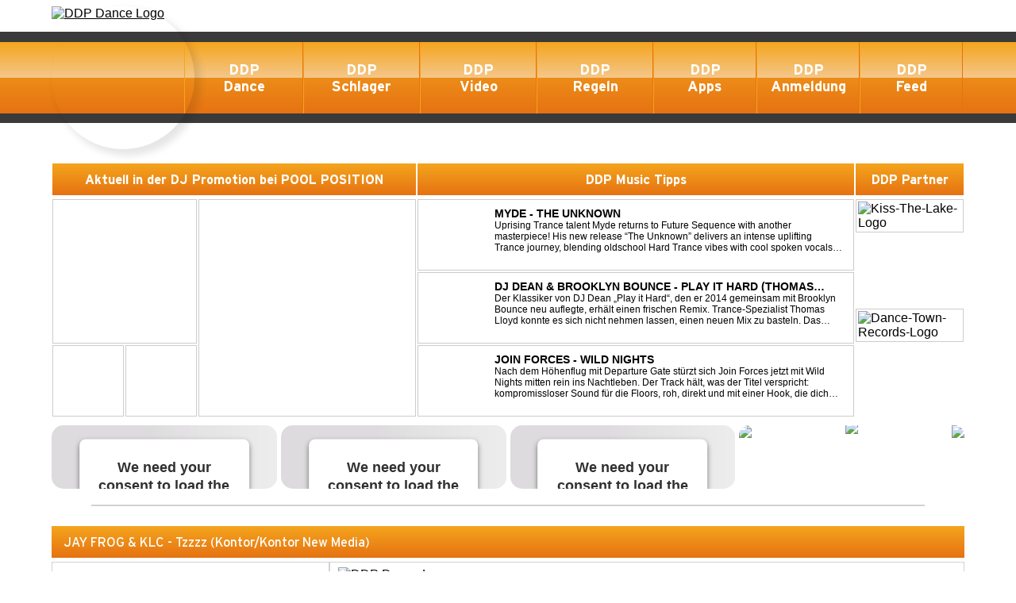

--- FILE ---
content_type: text/html; charset=UTF-8
request_url: https://dj-playlist.de/titel/13909
body_size: 6176
content:



<!DOCTYPE html>
<html lang="de">
<head>
    <script async src="https://www.googletagmanager.com/gtag/js?id=G-K8BLFDSM2P"></script>
<script>
    window.dataLayer = window.dataLayer || [];
    function gtag(){dataLayer.push(arguments);}
    gtag('js', new Date());

    gtag('config', 'G-K8BLFDSM2P');
</script>


<meta charset="UTF-8">


<base href="https://dj-playlist.de">

<link rel="stylesheet" type="text/css" href="https://dj-playlist.de/fonts/fonts.css">
<link rel="stylesheet" type="text/css" href="https://dj-playlist.de/css/main.css">
<link rel="stylesheet" type="text/css" href="https://dj-playlist.de/css/nav.css">
<link rel="stylesheet" type="text/css" href="https://dj-playlist.de/css/showcase.css">
<link rel="stylesheet" type="text/css" href="https://dj-playlist.de/css/page.css">
<link rel="stylesheet" type="text/css" href="https://dj-playlist.de/css/overview.css">
<link rel="stylesheet" type="text/css" href="https://dj-playlist.de/css/news.css">
<link rel="stylesheet" type="text/css" href="https://dj-playlist.de/css/charts.css">
<link rel="stylesheet" type="text/css" href="https://dj-playlist.de/css/detail.css">
<link rel="stylesheet" type="text/css" href="https://dj-playlist.de/css/text.css">
<link rel="stylesheet" type="text/css" href="https://dj-playlist.de/css/archiv.css">
<link rel="stylesheet" type="text/css" href="https://dj-playlist.de/css/embedplayer.css">
<link rel="stylesheet" type="text/css" href="https://dj-playlist.de/css/anmeldung.css">
<link rel="stylesheet" type="text/css" href="https://dj-playlist.de/css/scrolled.css">
<link rel="stylesheet" type="text/css" href="https://dj-playlist.de/js/libs/mmenu/mmenu.css">
<link rel="stylesheet" type="text/css" href="https://dj-playlist.de/css/mobile.css">


<script src="js/libs/jquery/jquery-3.6.0.min.js"></script>
<script src="js/embedplayer.js"></script>
<script src="js/main.js"></script>
<script src="js/anmeldung.js"></script>



<link rel="preconnect" href="//app.usercentrics.eu">
<link rel="preconnect" href="//api.usercentrics.eu">
<link rel="preconnect" href="//privacy-proxy.usercentrics.eu">
<link rel="preload" href="//app.usercentrics.eu/browser-ui/latest/loader.js" as="script">
<link rel="preload" href="//privacy-proxy.usercentrics.eu/latest/uc-block.bundle.js" as="script">
<script id="usercentrics-cmp" async data-eu-mode="true" data-settings-id="soCtjUuDBDiN1H" src="https://app.eu.usercentrics.eu/browser-ui/latest/loader.js"></script>
<script type="application/javascript" src="https://sdp.eu.usercentrics.eu/latest/uc-block.bundle.js"></script>


<meta name="viewport" content="width=device-width, initial-scale=1.0, maximum-scale=1.0, user-scalable=no">




<link rel="apple-touch-icon" sizes="180x180" href="favicon/apple-touch-icon.png">
<link rel="icon" type="image/png" sizes="32x32" href="favicon/favicon-32x32.png">
<link rel="icon" type="image/png" sizes="16x16" href="favicon/favicon-16x16.png">
<link rel="manifest" href="favicon/site.webmanifest">
<link rel="mask-icon" href="favicon/safari-pinned-tab.svg" color="#5bbad5">
<link rel="shortcut icon" href="favicon/favicon.ico">
<meta name="msapplication-TileColor" content="#939393">
<meta name="msapplication-config" content="favicon/browserconfig.xml">
<meta name="theme-color" content="#ffffff">



<script async src="https://pagead2.googlesyndication.com/pagead/js/adsbygoogle.js?client=ca-pub-9793528679343980"
        crossorigin="anonymous"></script>




<title>DDP - JAY FROG & KLC - Tzzzz (Kontor/Kontor New Media)</title><meta property="og:url" content="https://dj-playlist.de/titel/13909"><meta property="og:title" content="DEUTSCHE-DJ-PLAYLIST / JAY FROG & KLC - Tzzzz (Kontor/Kontor New Media)"><meta property="og:description" content="Dazu gibt&#039;s frische Beats auf die Ohren und fertig ist der perfekte Peaktimer für alle Feierwütigen von JAY FROG und KLC, der sich &#039;&#039;TZZZZ&#039;&#039; nennt!

Im Package bekommt ihr weitere Remixes von Jerome, Hoxtones und Ddei&amp;Estate!"><meta property="og:image" content="https://poolposition.mp3-promotion.de/.tools/bild.php?src=gkObjektTitel/13909/89e0a2c8f8a25c20067a2bc8f9514eaf.jpg&width=340&height=340"></head>
<body data-theme="dance">
    

<div id="page">


    <div class="page" data-page="titel">


        <div class="ad-space">
            <div class="wrapper">
                <div class="ad-container">
                    
    <script async src="https://pagead2.googlesyndication.com/pagead/js/adsbygoogle.js?client=ca-pub-9793528679343980"
            crossorigin="anonymous"></script>
    <!-- Links und rechts -->
    <ins class="adsbygoogle"
         style="display:block"
         data-ad-client="ca-pub-9793528679343980"
         data-ad-slot="4728209731"
         data-ad-format="auto"
         data-full-width-responsive="true"></ins>
    <script>
        (adsbygoogle = window.adsbygoogle || []).push({});
    </script>

                    </div>
                <div class="ad-container">
                    
    <script async src="https://pagead2.googlesyndication.com/pagead/js/adsbygoogle.js?client=ca-pub-9793528679343980"
            crossorigin="anonymous"></script>
    <!-- Links und rechts -->
    <ins class="adsbygoogle"
         style="display:block"
         data-ad-client="ca-pub-9793528679343980"
         data-ad-slot="4728209731"
         data-ad-format="auto"
         data-full-width-responsive="true"></ins>
    <script>
        (adsbygoogle = window.adsbygoogle || []).push({});
    </script>

                    </div>
            </div>
        </div>

        <div class="header">
            
        <div class="main-nav-container">
            <div class="main-nav">
                <div class="wrapper h-100">
                    <div class="logo">
                        <a href="/" class="img-link">
                            <img src="img/logos/DDP-Dance.png" alt="DDP Dance Logo" width="100%">
                        </a>
                    </div>
                    <div class="ul-box">
                        <div>
                            <ul class="main-ul">
                                                                                                        <li>
                                        <a href="/top-100/dance">
                                            <div class="item big ">
                                                <div>
                                                    DDP<br>Dance                                                </div>
                                            </div>
                                        </a>

                                                                                
                                            <div class="sub">
                                                <ul>
                                                                                                                                                                    <li>
                                                            <a href="/top-100/dance">
                                                                <div class="sub-item">
                                                                    <div class="bg"></div>
                                                                    <div class="lbl">Top 100</div>
                                                                </div>
                                                            </a>
                                                        </li>
                                                                                                                                                                    <li>
                                                            <a href="/hot-50/dance">
                                                                <div class="sub-item">
                                                                    <div class="bg"></div>
                                                                    <div class="lbl">Hot 50</div>
                                                                </div>
                                                            </a>
                                                        </li>
                                                                                                                                                                    <li>
                                                            <a href="/neueinsteiger/dance">
                                                                <div class="sub-item">
                                                                    <div class="bg"></div>
                                                                    <div class="lbl">Neueinsteiger</div>
                                                                </div>
                                                            </a>
                                                        </li>
                                                                                                                                                                    <li>
                                                            <a href="/highscores/dance">
                                                                <div class="sub-item">
                                                                    <div class="bg"></div>
                                                                    <div class="lbl">Highscores</div>
                                                                </div>
                                                            </a>
                                                        </li>
                                                                                                                                                                    <li>
                                                            <a href="/jahrescharts/dance">
                                                                <div class="sub-item">
                                                                    <div class="bg"></div>
                                                                    <div class="lbl">Jahrescharts</div>
                                                                </div>
                                                            </a>
                                                        </li>
                                                                                                                                                                    <li>
                                                            <a href="/archiv/dance/top-100">
                                                                <div class="sub-item">
                                                                    <div class="bg"></div>
                                                                    <div class="lbl">Top 100 Archiv</div>
                                                                </div>
                                                            </a>
                                                        </li>
                                                                                                                                                                    <li>
                                                            <a href="/archiv/dance/hot-50">
                                                                <div class="sub-item">
                                                                    <div class="bg"></div>
                                                                    <div class="lbl">Hot 50 Archiv</div>
                                                                </div>
                                                            </a>
                                                        </li>
                                                                                                    </ul>
                                            </div>

                                        
                                    </li>
                                                                                                        <li>
                                        <a href="/top-100/schlager">
                                            <div class="item  ">
                                                <div>
                                                    DDP<br>Schlager                                                </div>
                                            </div>
                                        </a>

                                                                                
                                            <div class="sub">
                                                <ul>
                                                                                                                                                                    <li>
                                                            <a href="/top-100/schlager">
                                                                <div class="sub-item">
                                                                    <div class="bg"></div>
                                                                    <div class="lbl">Top 100</div>
                                                                </div>
                                                            </a>
                                                        </li>
                                                                                                                                                                    <li>
                                                            <a href="/hot-50/schlager">
                                                                <div class="sub-item">
                                                                    <div class="bg"></div>
                                                                    <div class="lbl">Hot 50</div>
                                                                </div>
                                                            </a>
                                                        </li>
                                                                                                                                                                    <li>
                                                            <a href="/neueinsteiger/schlager">
                                                                <div class="sub-item">
                                                                    <div class="bg"></div>
                                                                    <div class="lbl">Neueinsteiger</div>
                                                                </div>
                                                            </a>
                                                        </li>
                                                                                                                                                                    <li>
                                                            <a href="/highscores/schlager">
                                                                <div class="sub-item">
                                                                    <div class="bg"></div>
                                                                    <div class="lbl">Highscores</div>
                                                                </div>
                                                            </a>
                                                        </li>
                                                                                                                                                                    <li>
                                                            <a href="/jahrescharts/schlager">
                                                                <div class="sub-item">
                                                                    <div class="bg"></div>
                                                                    <div class="lbl">Jahrescharts</div>
                                                                </div>
                                                            </a>
                                                        </li>
                                                                                                                                                                    <li>
                                                            <a href="/archiv/schlager/top-100">
                                                                <div class="sub-item">
                                                                    <div class="bg"></div>
                                                                    <div class="lbl">Top 100 Archiv</div>
                                                                </div>
                                                            </a>
                                                        </li>
                                                                                                                                                                    <li>
                                                            <a href="/archiv/schlager/hot-50">
                                                                <div class="sub-item">
                                                                    <div class="bg"></div>
                                                                    <div class="lbl">Hot 50 Archiv</div>
                                                                </div>
                                                            </a>
                                                        </li>
                                                                                                    </ul>
                                            </div>

                                        
                                    </li>
                                                                                                        <li>
                                        <a href="/top-30/video">
                                            <div class="item  ">
                                                <div>
                                                    DDP<br>Video                                                </div>
                                            </div>
                                        </a>

                                                                                
                                            <div class="sub">
                                                <ul>
                                                                                                                                                                    <li>
                                                            <a href="/top-30/video">
                                                                <div class="sub-item">
                                                                    <div class="bg"></div>
                                                                    <div class="lbl">Top 30</div>
                                                                </div>
                                                            </a>
                                                        </li>
                                                                                                    </ul>
                                            </div>

                                        
                                    </li>
                                                                                                                                            <li>
                                        <a href="/ddp-regeln">
                                            <div class="item  ">
                                                <div>
                                                    DDP<br>Regeln                                                </div>
                                            </div>
                                        </a>

                                        
                                    </li>
                                                                                                        <li>
                                        <a href="/ddp-apps">
                                            <div class="item small ">
                                                <div>
                                                    DDP<br>Apps                                                </div>
                                            </div>
                                        </a>

                                        
                                    </li>
                                                                                                        <li>
                                        <a href="/ddp-anmeldung">
                                            <div class="item small ">
                                                <div>
                                                    DDP<br>Anmeldung                                                </div>
                                            </div>
                                        </a>

                                        
                                    </li>
                                                                                                        <li>
                                        <a href="/ddp-feed">
                                            <div class="item small ">
                                                <div>
                                                    DDP<br>Feed                                                </div>
                                            </div>
                                        </a>

                                                                                
                                            <div class="sub">
                                                <ul>
                                                                                                                                                                    <li>
                                                            <a href="/ddp-feed">
                                                                <div class="sub-item">
                                                                    <div class="bg"></div>
                                                                    <div class="lbl">News</div>
                                                                </div>
                                                            </a>
                                                        </li>
                                                                                                    </ul>
                                            </div>

                                        
                                    </li>
                                                                                                </ul>
                        </div>
                    </div>
                </div>
            </div>
        </div>



                </div>

        <div class="mobile-header Fixed">
            
        <div class="mobile-nav-container">
            <a href="/" class="img-link">
                <img src="img/logos/DDP-Dance.png" alt="DDP Dance Logo" height="70px">
            </a>
            <a href="#menu">
                <img src="img/icons/base/burger.svg" width="30" height="30">
            </a>
        </div>


                </div>

        <div class="content">

            <div class="wrapper">
                <div class="overview"><div class="line mobile"></div>
        <div class="column" data-column="promotion">
            <div class="padding">
                <div class="title">
                    Aktuell in der DJ Promotion bei POOL POSITION
                </div>
            </div>
            <div class="grid">
                                    <div class="tile-1">
                        <a href="/titel/52316">
                            <div class="box"><div class="cover"><img src="https://poolposition.mp3-promotion.de//.tools/bild.php?src=gkObjektTitel/52316/cebe595abb91ff40ae3b092f8896df75.jpg&amp;width=270&amp;height=270" alt="" width="100%"></div></div>
                        </a>
                    </div>
                                    <div class="tile-2">
                        <a href="/titel/52024">
                            <div class="box"><div class="cover"><img src="https://poolposition.mp3-promotion.de//.tools/bild.php?src=gkObjektTitel/52024/069ef3a63037f2443e666531f9d25b10.jpg&amp;width=270&amp;height=270" alt="" width="100%"></div></div>
                        </a>
                    </div>
                                    <div class="tile-3">
                        <a href="/titel/52078">
                            <div class="box"><div class="cover"><img src="https://poolposition.mp3-promotion.de//.tools/bild.php?src=gkObjektTitel/52078/cab471437f4a996fab7a59334fd4ab33.jpg&amp;width=270&amp;height=270" alt="" width="100%"></div></div>
                        </a>
                    </div>
                                    <div class="tile-4">
                        <a href="/titel/52262">
                            <div class="box"><div class="cover"><img src="https://poolposition.mp3-promotion.de//.tools/bild.php?src=gkObjektTitel/52262/97743c00b3b320baac94ba8c8d72b1d7.jpg&amp;width=270&amp;height=270" alt="" width="100%"></div></div>
                        </a>
                    </div>
                            </div>
        </div>

        
        <div class="column" data-column="news">
            <div class="padding">
                <div class="title">
                    DDP Music Tipps
                </div>
            </div>
            <div class="grid">

                
                    <a href="/titel/52173">
                        <div class="tile-1">
                            <div class="box">
                                <div class="cover">
                                    <div class="article">
                                        <div class="image">
                                            <img src="https://poolposition.mp3-promotion.de//.tools/bild.php?src=gkObjektTitel/52173/af8de21e3ecfc9c65b86e70f5596a149.jpg&amp;width=120&amp;height=120"  width="84px" height="84px" alt="">
                                        </div>
                                        <div class="text">
                                            <div class="title">
                                                MYDE - The Unknown                                            </div>
                                            <div class="description">
                                                
Uprising Trance talent Myde returns to Future Sequence with another masterpiece!
His new release “The Unknown” delivers an intense uplifting Trance journey, blending oldschool Hard Trance vibes with cool spoken vocals and a stunning emotional drive.
It’s beautiful yet powerful, a track that w...                                            </div>
                                        </div>
                                    </div>
                                </div>
                            </div>
                        </div>
                    </a>

                
                    <a href="/titel/52102">
                        <div class="tile-2">
                            <div class="box">
                                <div class="cover">
                                    <div class="article">
                                        <div class="image">
                                            <img src="https://poolposition.mp3-promotion.de//.tools/bild.php?src=gkObjektTitel/52102/bf4c3f836f962094b79a18369c87a0f7.jpg&amp;width=120&amp;height=120"  width="84px" height="84px" alt="">
                                        </div>
                                        <div class="text">
                                            <div class="title">
                                                DJ DEAN & BROOKLYN BOUNCE - Play It Hard (Thomas Lloyd Remix)                                            </div>
                                            <div class="description">
                                                
Der Klassiker von DJ Dean „Play it Hard“, den er 2014 gemeinsam mit Brooklyn Bounce neu auflegte, erhält einen frischen Remix. Trance-Spezialist Thomas Lloyd konnte es sich nicht nehmen lassen, einen neuen Mix zu basteln. Das Ergebnis ist großartig und verleiht dem Song erneut eine neue Note, b...                                            </div>
                                        </div>
                                    </div>
                                </div>
                            </div>
                        </div>
                    </a>

                
                    <a href="/titel/52096">
                        <div class="tile-3">
                            <div class="box">
                                <div class="cover">
                                    <div class="article">
                                        <div class="image">
                                            <img src="https://poolposition.mp3-promotion.de//.tools/bild.php?src=gkObjektTitel/52096/6a6ff2a468e2bac71b13c26fbede9eec.jpg&amp;width=120&amp;height=120"  width="84px" height="84px" alt="">
                                        </div>
                                        <div class="text">
                                            <div class="title">
                                                JOIN FORCES - Wild Nights                                            </div>
                                            <div class="description">
                                                
Nach dem Höhenflug mit Departure Gate stürzt sich Join Forces jetzt mit Wild Nights mitten rein ins Nachtleben. Der Track hält, was der Titel verspricht: kompromissloser Sound für die Floors, roh, direkt und mit einer Hook, die dich durch den Großstadtdschungel und bis ans Ende der Nacht trägt....                                            </div>
                                        </div>
                                    </div>
                                </div>
                            </div>
                        </div>
                    </a>

                
            </div>
        </div>

        
        <div class="column" data-column="partner">
            <div class="padding">
                <div class="title">
                    DDP Partner
                </div>
            </div>
            <div class="grid">

                
                    <a href="https://kissthelake.com" target="_blank">                        <div class="tile-1" title="Kiss The Lake">
                            <div class="box"><div class="cover" ><img src="img/partners/kissthelake.jpg" alt="Kiss-The-Lake-Logo" width="100%"></div></div>
                        </div>
                    </a>
                    
                
                    <a href="https://www.dancetownrecords.de/" target="_blank">                        <div class="tile-2" title="Dance Town Records">
                            <div class="box"><div class="cover" ><img src="img/partners/dancetown.png" alt="Dance-Town-Records-Logo" width="100%"></div></div>
                        </div>
                    </a>
                    
                
            </div>
        </div>

        </div>
        <div class="overview-player">
            <div class="grid">


                <div class="">
                    <div class="skeleton-box"></div>
                    <iframe src="https://open.spotify.com/embed/playlist/7JG97SlbTUURqQKVLCjDWU" width="100%" height="80" frameborder="0" allowtransparency="true" allow="encrypted-media"></iframe>
                </div>
                <div>
                    <div class="skeleton-box"></div>
                    <iframe src="https://open.spotify.com/embed/playlist/5GOqdvzyfAqeJaoIhRc4nH" width="100%" height="80" frameborder="0" allowtransparency="true" allow="encrypted-media"></iframe>
                </div>
                <div class="">
                    <div class="skeleton-box"></div>
                    <iframe src="https://open.spotify.com/embed/playlist/7IkmawMiBcrqwxqQgWlMdb" width="100%" height="80" frameborder="0" allowtransparency="true" allow="encrypted-media"></iframe>
                </div>
                <div>
                    <a class="w-100" href="https://radio.poolposition.com" target="ppradio" onclick="window.open('about:blank', 'ppradio', 'width=690,height=315,top=100,left=100,status=no,toolbar=no');">
                        <span class="radio">
                            <img src="img/icons/radio/logo.png" height="80px">
                            <img src="img/icons/radio/play.png" height="90px" style="margin-top: -5px;">
                            <img src="img/icons/radio/frau.png" height="80px">
                        </span>
                    </a>
                </div>
            </div>

            <div class="line"></div>
        </div>


                    </div>

            <div class="wrapper">
                

        <div class="detail">
            <div class="header">
                <div class="title">
                    <!--Details, Videos, MP3: DJANE HOUSEKAT MEETS HONNYT - Wonderful World (suprime:records)-->
                    JAY FROG & KLC - Tzzzz (Kontor/Kontor New Media)                </div>
            </div>
            <div class="elements">
                <div class="top">
                    <div class="left">
                        <div class="cover">

                            <img src="https://poolposition.mp3-promotion.de/.tools/bild.php?src=gkObjektTitel/13909/89e0a2c8f8a25c20067a2bc8f9514eaf.jpg&amp;width=340&amp;height=340" width="100%" height="100%" alt="">

                        </div>

                        
                            
                            <div style="padding-top: 30px;">
                                <iframe style="display: block;" src="https://open.spotify.com/embed/track/3XPMTcMGzLbENUKj3WIUV8" width="100%" height="80" frameBorder="0" allowfullscreen="" allow="autoplay; clipboard-write; encrypted-media; fullscreen; picture-in-picture" loading="lazy"></iframe>
                            </div>
                        
                        <div style="margin-top: 30px;">
                            <div class="links" data-title="13909"><div class="left"><a href="https://www.facebook.com/share.php?u=https%3A%2F%2Fdj-playlist.de%2Ftitel%2F13909" target="_blank" data-app="facebook"><div class="icon"><img src="img/icons/apps/facebook.svg" alt="" width="30px"></div></a></div><div class="right"><a href="https://open.spotify.com/track/3XPMTcMGzLbENUKj3WIUV8" target="_blank" data-app="spotify"><div class="icon"><img src="img/icons/apps/spotify.svg" alt="" width="30px"></div></a><a href="https://itunes.apple.com/de/album/tzzzz-club-mix/id922847824?i=922850894&uo=4&at=1l3vbmE" target="_blank" data-app="apple_music"><div class="icon"><img src="img/icons/apps/apple_music.svg" alt="" width="30px"></div></a><a href="https://http://www.amazon.de/gp/product/B00NZ9S1RC?ie=UTF8&camp=1638&creativeASIN=B00NZ9S1RC&linkCode=xm2&tag=deutsdjplayl-21" target="_blank" data-app="amazon_music"><div class="icon"><img src="img/icons/apps/amazon_music.svg" alt="" width="30px"></div></a></div></div>                        </div>

                    </div>
                    <div class="right">

                        

        <div class="grid no-schlager">

            
                
                <div class="tile-1" data-theme="dance">

                    
                        <div class="frame">

                            <img src="img/logos/DDP-Dance.png" height="70" alt="DDP Dance Logo"" style="margin: 6px 0 10px 10px;">

                            
                            <div class="ranking">
                                <b>Aktuelle Platzierungen vom 28.11.2025</b><br>
                                <span class="short">Top 100</span> nicht platziert<br>
                                <span class="short">Hot 50</span> nicht platziert<br>
                                <br>
                                <b>Chartinfos</b><br>
                                <span class="long">Eingestiegen</span>	 Platz 22 am 13.10.2014<br>
                                <span class="long">Höchste Platzierung</span> 5<br>
                                <span class="long">Wochen platziert</span> 15                            </div>
                        </div>

                    
                </div>

                
            
                
                <div class="tile-2" data-theme="schlager">

                    
                </div>

                
            
            


            

        </div>







        
                        <div class="text">
                            Diese Vocals kennt wahrscheinlich jeder und genau deswegen laden sie direkt auf den Dancefloor ein!<br />
<br />
Dazu gibt's frische Beats auf die Ohren und fertig ist der perfekte Peaktimer für alle Feierwütigen von JAY FROG und KLC, der sich ''TZZZZ'' nennt!<br />
<br />
Im Package bekommt ihr weitere Remixes von Jerome, Hoxtones und Ddei&Estate!                        </div>

                    </div>
                </div>


                
            </div>
        </div>


                    </div>

        </div>

        <div class="footer">
            
            <div class="wrapper">

                <div class="split">

                    <div class="column">

                        <div class="top">
                            <img src="img/logos/DDP-Neutral.png" width="125px" alt="">
                        </div>

                        <div class="bottom">
                            <div class="left">
                                DDP - Deutsche DJ Playlist<br>
                                Kontakt:<br>Pool Position GmbH<br>
                                Carl-Schurz-Strasse 8<br>
                                27711 Osterholz-Scharmbeck<br>
                                Deutschland<br>
                                Fon 04791 / 80761 - 21<br>
                                Fax 04791 / 80761 - 24
                            </div>
                            <div class="right">
                                <a href="/impressum">Impressum</a><a href="/datenschutz">Datenschutz</a>                            </div>
                        </div>

                    </div>

                    <div class="column">

                        <div class="top">
                            <img src="img/logos/DDP-Dance.png" width="125px" alt="">
                        </div>

                        <div class="bottom">
                            <div class="right">
                                <a href="/top-100/dance">Top 100</a><a href="/hot-50/dance">Hot 50</a><a href="/neueinsteiger/dance">Top Neueinsteiger</a><a href="/highscores/dance">Highscores</a><a href="/jahrescharts/dance">Jahrescharts</a>                            </div>
                        </div>

                    </div>

                    <div class="column">

                        <div class="top">
                            <img src="img/logos/DDP-Schlager.png" width="125px" alt="">
                        </div>

                        <div class="bottom">
                            <div class="right">
                                <a href="/top-100/schlager">Top 100</a><a href="/hot-50/schlager">Hot 50</a><a href="/neueinsteiger/schlager">Top Neueinsteiger</a><a href="/highscores/schlager">Highscores</a><a href="/jahrescharts/schlager">Jahrescharts</a>                            </div>
                        </div>

                    </div>

                    <div class="column">

                        <div class="top">
                            <img src="img/logos/poolposition.png" width="125px" alt="">
                        </div>

                        <div class="bottom">
                            <a href="/ddp-anmeldung?option=dj">
                                <div class="button">
                                    DJ-Promo buchen
                                </div>
                            </a>
                        </div>

                    </div>

                </div>

            </div>


        
        </div>


        <div class="footer-players">
            
            <div class="embed-player type-youtube hidden">

                <div class="box">
                    <div class="loading">Player wird geladen...</div>
                    <div class="player"></div>
                </div>

                <div class="close-frame">
                    <div class="close-button" onclick="youtube_close_player()"></div>
                </div>

            </div>

        
            <div class="embed-player type-spotify hidden">

                <div class="box">
                    <div class="loading">Player wird geladen...</div>
                    <div class="player"></div>
                </div>

                <div class="close-frame">
                    <div class="close-button" onclick="spotify_close_player()"></div>
                </div>

            </div>

                </div>

    </div>

</div>



<nav id="menu">
    
        <ul>

                                                        <li >
                        <a href="/top-100/dance">
                            DDP Dance                        </a>

                        
                                <ul>
                                                                                                                    <li >
                                            <a href="/top-100/dance">
                                                Top 100                                            </a>
                                        </li>
                                                                                                                    <li >
                                            <a href="/hot-50/dance">
                                                Hot 50                                            </a>
                                        </li>
                                                                                                                    <li >
                                            <a href="/neueinsteiger/dance">
                                                Neueinsteiger                                            </a>
                                        </li>
                                                                                                                    <li >
                                            <a href="/highscores/dance">
                                                Highscores                                            </a>
                                        </li>
                                                                                                                    <li >
                                            <a href="/jahrescharts/dance">
                                                Jahrescharts                                            </a>
                                        </li>
                                                                                                                    <li >
                                            <a href="/archiv/dance/top-100">
                                                Top 100 Archiv                                            </a>
                                        </li>
                                                                                                                    <li >
                                            <a href="/archiv/dance/hot-50">
                                                Hot 50 Archiv                                            </a>
                                        </li>
                                                                    </ul>

                        
                    </li>
                                                        <li >
                        <a href="/top-100/schlager">
                            DDP Schlager                        </a>

                        
                                <ul>
                                                                                                                    <li >
                                            <a href="/top-100/schlager">
                                                Top 100                                            </a>
                                        </li>
                                                                                                                    <li >
                                            <a href="/hot-50/schlager">
                                                Hot 50                                            </a>
                                        </li>
                                                                                                                    <li >
                                            <a href="/neueinsteiger/schlager">
                                                Neueinsteiger                                            </a>
                                        </li>
                                                                                                                    <li >
                                            <a href="/highscores/schlager">
                                                Highscores                                            </a>
                                        </li>
                                                                                                                    <li >
                                            <a href="/jahrescharts/schlager">
                                                Jahrescharts                                            </a>
                                        </li>
                                                                                                                    <li >
                                            <a href="/archiv/schlager/top-100">
                                                Top 100 Archiv                                            </a>
                                        </li>
                                                                                                                    <li >
                                            <a href="/archiv/schlager/hot-50">
                                                Hot 50 Archiv                                            </a>
                                        </li>
                                                                    </ul>

                        
                    </li>
                                                        <li >
                        <a href="/top-30/video">
                            DDP Video                        </a>

                        
                                <ul>
                                                                                                                    <li >
                                            <a href="/top-30/video">
                                                Top 30                                            </a>
                                        </li>
                                                                    </ul>

                        
                    </li>
                                                                            <li >
                        <a href="/ddp-regeln">
                            DDP Regeln                        </a>

                        
                    </li>
                                                        <li >
                        <a href="/ddp-apps">
                            DDP Apps                        </a>

                        
                    </li>
                                                        <li >
                        <a href="/ddp-anmeldung">
                            DDP Anmeldung                        </a>

                        
                    </li>
                                                        <li >
                        <a href="/ddp-feed">
                            DDP Feed                        </a>

                        
                                <ul>
                                                                                                                    <li >
                                            <a href="/ddp-feed">
                                                News                                            </a>
                                        </li>
                                                                    </ul>

                        
                    </li>
                                    
        </ul>

        </nav>






<script src="js/libs/mmenu/mmenu.js"></script>
<script src="js/libs/mmenu/mmenu_setup.js"></script>


</body>
</html>


--- FILE ---
content_type: text/html; charset=utf-8
request_url: https://www.google.com/recaptcha/api2/aframe
body_size: 257
content:
<!DOCTYPE HTML><html><head><meta http-equiv="content-type" content="text/html; charset=UTF-8"></head><body><script nonce="Jd5aZAMOOzA7P764edo_KQ">/** Anti-fraud and anti-abuse applications only. See google.com/recaptcha */ try{var clients={'sodar':'https://pagead2.googlesyndication.com/pagead/sodar?'};window.addEventListener("message",function(a){try{if(a.source===window.parent){var b=JSON.parse(a.data);var c=clients[b['id']];if(c){var d=document.createElement('img');d.src=c+b['params']+'&rc='+(localStorage.getItem("rc::a")?sessionStorage.getItem("rc::b"):"");window.document.body.appendChild(d);sessionStorage.setItem("rc::e",parseInt(sessionStorage.getItem("rc::e")||0)+1);localStorage.setItem("rc::h",'1764440226073');}}}catch(b){}});window.parent.postMessage("_grecaptcha_ready", "*");}catch(b){}</script></body></html>

--- FILE ---
content_type: text/css
request_url: https://dj-playlist.de/fonts/fonts.css
body_size: 188
content:
@font-face {
    font-family: 'Interstate';
    src: url('Interstate-Bold.woff2') format('woff2'),
        url('Interstate-Bold.woff') format('woff');
    font-weight: bold;
    font-style: normal;
    font-display: swap;
}

@font-face {
    font-family: 'Interstate';
    src: url('Interstate-Light.woff2') format('woff2'),
        url('Interstate-Light.woff') format('woff');
    font-weight: 300;
    font-style: normal;
    font-display: swap;
}

@font-face {
    font-family: 'Interstate';
    src: url('Interstate-Regular.woff2') format('woff2'),
        url('Interstate-Regular.woff') format('woff');
    font-weight: normal;
    font-style: normal;
    font-display: swap;
}



--- FILE ---
content_type: text/css
request_url: https://dj-playlist.de/css/main.css
body_size: 487
content:
:root {
    --font-1: 'Interstate';
    --font-2: 'Arial', sans-serif;

    --thin-border: #d2d2d2;
}

[data-theme="default"] {

    /* BEREICH: DEFAULT */

    --theme-color: #d6ae1f;
    --theme-text-color: #4d4d4d;
    --theme-gradient-1: #fbec2e;
    --theme-gradient-2: #f3e786;
    --theme-gradient-3: #e9ce27;
    --theme-gradient-4: #d6ae1f;
}

[data-theme="dance"] {

    /* BEREICH: DANCE */

    --theme-color: #f4a51d;
    --theme-text-color: #fff;
    --theme-gradient-1: #f4a51d;
    --theme-gradient-2: #f5c78b;
    --theme-gradient-3: #ed8c18;
    --theme-gradient-4: #e67212;
}

[data-theme="schlager"] {

    /* BEREICH: SCHLAGER */

    --theme-color: #9ad0fd;
    --theme-text-color: #fff;
    --theme-gradient-1: #9ad0fd;
    --theme-gradient-2: #84baf0;
    --theme-gradient-3: #58a2eb;
    --theme-gradient-4: #1d6fd8;
}

[data-theme="video"] {

    /* BEREICH: VIDEO */

    --theme-color: #e2299d;
    --theme-text-color: #fff;
    --theme-gradient-1: #e2299d;
    --theme-gradient-2: #ce5cb6;
    --theme-gradient-3: #be239e;
    --theme-gradient-4: #971f9d;
}


html, body {height: 100%;}

body {margin: 0; font-family: var(--font-2);  }
a {color: inherit;}
a.img-link {display: inherit;}
div {box-sizing: border-box;}

img {display: block;}


.h-100 {height: 100%;}
.w-100 {width: 100%;}


--- FILE ---
content_type: text/css
request_url: https://dj-playlist.de/css/nav.css
body_size: 1000
content:
.main-nav {
    --border-width: 1px;
}



.page > .header,
.mobile-header,
.mm-menu
{

    --gradient-1: linear-gradient(180deg, var(--theme-gradient-1) 0%, var(--theme-gradient-2) 50%, var(--theme-gradient-3) 50%, var(--theme-gradient-4) 100%);
    --gradient-2: linear-gradient(180deg, var(--theme-gradient-4) 0%, var(--theme-gradient-2) 50%, var(--theme-gradient-3) 50%, var(--theme-gradient-1) 100%);
}





.main-nav-container {height: 115px; background: #3a3a3a; display: flex; align-items: center; width: 100%; margin: 40px 0 58px 0; pointer-events: all;}
.mobile-nav-container {display: none;height: 70px; justify-content: space-between; align-items: center; padding: 0 15px; background: var(--gradient-1); width: 100%;pointer-events: all; z-index: 1000;}


.main-nav { height: 90px; background: var(--gradient-1); width: 100%;}

.main-nav .main-ul {margin: 0; padding: 0; list-style: none;  display: flex; height: 100%; justify-content: flex-end; align-items: center;}
.main-nav .main-ul > li {height: 100%; position: relative;}
.main-nav .main-ul > li:hover .sub {display: block;}

.main-nav .main-ul .sub {width: 300px;  position: absolute; top: 90px ;left: 0; color: var(--theme-text-color); font-family: var(--font-1);display: none; box-shadow: 0 0 9px 2px rgba(0,0,0,0.1);}
.main-nav .main-ul .sub a {text-decoration: none;}
.main-nav .main-ul .sub .sub-item {width: 100%; height: 40px;  position: relative;}
.main-nav .main-ul .sub .sub-item .bg {    background: linear-gradient(180deg, var(--theme-gradient-1) 0%, var(--theme-gradient-4) 100%);width: 100%;height: 100%;position: absolute;top: 0;left: 0;}
.main-nav .main-ul .sub .sub-item .lbl {    width: 100%;height: 100%;position: absolute;top: 0;left: 0; z-index: 1;display: flex; align-items: center; padding: 0 20px;}
.main-nav .main-ul .sub .sub-item:hover .bg {filter: brightness(0.9);}
.main-nav .main-ul .sub > ul {margin: 0; padding: 0; list-style: none;}


.main-nav .item { width: 170px; height: 100%; position: relative; background: linear-gradient(90deg, var(--theme-gradient-1) 50%, var(--theme-gradient-4) 50%); font-family: var(--font-1); font-weight: bold; color: var(--theme-text-color); font-size: 18px; user-select: none; cursor: pointer;}
.main-nav .item.small { width: 130px; }
.main-nav .item > div { width: calc(100% - (var(--border-width) * 2)); height: 100%; position: absolute; top:0; left: var(--border-width); background: var(--gradient-1); display: flex; justify-content: center; align-items: center; text-align: center; }
.main-nav .item.active > div { background: var(--gradient-2); }
.main-nav li:hover .item > div { background: var(--gradient-2); }


.main-nav .logo {width: 180px; height: 180px; min-width: 180px; min-height: 180px; position: absolute;top: -45px; left:0; display: flex; justify-content: center; align-items: center;}
.main-nav .logo img {box-shadow: 6px 6px 10px 2px rgba(0,0,0,0.1); border-radius: 100%; position: relative; top:0px;}


.main-nav .ul-box {display: flex; justify-content: flex-start; padding-left: 167px; height: 100%;}
.main-nav .ul-box > div {  background: linear-gradient(90deg, var(--theme-gradient-4) 50%, var(--theme-gradient-1) 50%);width: 942px;display: flex;justify-content: center;}


/* AB HIER CODE FÜR "LINKS KEIN RAND" */
.main-nav .ul-box > div { width: fit-content;display: flex;justify-content: flex-start;}
.main-nav .item { width: 147px; }
.main-nav .item.big { width: 150px; }
.main-nav .item.small { width: 130px; }
.main-nav .item:first-child { }
.main-nav .logo {z-index: 1;}


--- FILE ---
content_type: text/css
request_url: https://dj-playlist.de/css/showcase.css
body_size: 121
content:
.sc-frame {padding: 20px; display: flex; flex-direction: column; gap: 10px; font-family: monospace;}
.sc-line {display: flex;}



--- FILE ---
content_type: text/css
request_url: https://dj-playlist.de/css/page.css
body_size: 747
content:
.page { display: flex; flex-direction: column; min-height: 100%; padding-top: 200px;}
/*.page > .header { position: sticky;top: -40px;z-index: 1000; height: 213px; width: 100%;}*/
.page > .header { position: fixed;top: 0px;z-index: 1000; height: 213px; width: 100%; pointer-events: none;}
.mobile-header { position: fixed;top: 0px;z-index: 1000; height: 70px;width: 100%; pointer-events: none;}
.page > .content { flex-grow: 1; display: flex; flex-direction: column; }
.page > .footer { }

.page .wrapper {width: 1150px; margin: 0 auto; position: relative;}

.split-3 {display: grid; grid-template-columns: repeat(3, 1fr); gap: 5px; margin: 50px 0;}
.split-2 {display: grid; grid-template-columns: repeat(2, 1fr); gap: 5px; margin: 50px 0;}

#page {background: #fff;}



.page > .footer {
    --column-gap: 50px;
}

.page > .footer { height: 460px; background: linear-gradient(180deg, #717171, #3a3a3a); color: #fff; display: flex; align-items: center; font-size: 14px;}
.page > .footer .split { display: flex; gap: var(--column-gap); }
.page > .footer .split .column { display: flex; flex-direction: column;line-height: 1.4; }
.page > .footer .split .column:not(:last-child) {  border-right: 1px solid rgba(255,255,255,0.2); padding-right: var(--column-gap); }
.page > .footer .split .column .top { margin-bottom: 30px; }
.page > .footer .split .column .bottom { display: flex; gap: 50px; }
.page > .footer .split .column .right { display: flex; flex-direction: column; gap: 7px; }
.page > .footer a {text-decoration: none;}
.page > .footer a:hover {text-decoration: underline;}
.page > .footer .button {width: 225px; height: 75px; background: #0a3373; color: #fff; font-family: var(--font-1); font-size: 18px; display: flex; justify-content: center; align-items: center; user-select: none; cursor: pointer;}
.page > .footer .button:hover {background: #1756b4;}


.page > .ad-space { position: sticky;top: 90px;left: 0;}
.page > .ad-space .ad-container {width: 300px;position: absolute;top: 6px;}
.page > .ad-space .ad-container:nth-child(1) {left: -320px;}
.page > .ad-space .ad-container:nth-child(2) {right: -320px;}


#menu:not( .mm-menu ) {
    display: none;
}

--- FILE ---
content_type: text/css
request_url: https://dj-playlist.de/css/overview.css
body_size: 1537
content:
.overview {
    --tile-size: 92px;
}


.overview { margin-top: 5px; display: flex; width: 100%; gap: 3px;}
.overview > .column[data-column="player"] {flex-grow: 1;}
.overview > .column[data-column="news"] {flex-grow: 1;}

.overview .box {width: 100%; height: 100%; padding: 1px;}
.overview .cover {border: 1px solid #ccc; width: 100%; height: 100%; padding: 2px; display: flex;}

.overview .padding {padding: 1px;}
.overview .column .padding >.title {width: 100%; height: 40px; display: flex;  justify-content: center; align-items: center; font-family: var(--font-1); font-weight: bold; background: linear-gradient(180deg, var(--theme-gradient-1) 0%, var(--theme-gradient-4) 100%); color: var(--theme-text-color); margin-bottom: 3px; text-align: center;}

.overview-player .radio-old {display: flex;  user-select: none; cursor: pointer; height: 80px;}
.overview-player .radio-old .left {background: #000; width: 80px; display: flex; justify-content: center; align-items: center;}
.overview-player .radio-old .right {flex-grow: 1; display: flex; align-items: center; justify-content: space-between; padding: 10px 12px 10px 27px; background: linear-gradient(180deg, #fccb26 0%, #feface 30%, #c9971d 70%, #feface 100%); color: #333638;}
.overview-player .radio-old .right > div:nth-child(1) {display: flex; align-items: center; gap: 20px;}
.overview-player .radio-old .emblem {color: gold; width: 55px; height: 55px; border: 1px solid gold; border-radius: 100%;}
.overview-player .radio-old .text {font-size: 20px;text-align: center;}
.overview-player .radio-old .text > div:nth-child(1) {font-weight: bold;}

.overview-player .radio {display: flex; border-radius: 13px; justify-content: space-between; user-select: none; cursor: pointer; height: 80px; background: url('../img/icons/radio/background.jpg') center/cover no-repeat; overflow: hidden;}



.overview .article {display: flex;}
.overview .article .image {}
.overview .article .text {flex-grow: 1; padding: 7px 10px; display: flex; gap: 7px; flex-direction: column;}
.overview .article .title { font-weight: bold; text-transform: uppercase; font-size: 14px;

    text-overflow:ellipsis;
    overflow:hidden;
    display: -webkit-box !important;
    -webkit-line-clamp: 1;
    -webkit-box-orient: vertical;
    white-space: normal;
}
.overview .article .description {font-size: 12px;

    text-overflow:ellipsis;
    overflow:hidden;
    display: -webkit-box !important;
    -webkit-line-clamp: 3;
    -webkit-box-orient: vertical;
    white-space: normal;
}

.overview-player {margin: 10px 0 25px 0; }
.overview-player .grid {display: grid; gap:5px; grid-template-columns: repeat(4, 1fr);}
.overview-player .grid > div {position: relative; height: 80px; overflow: hidden; }
.overview-player .line {width: calc(100% - 100px); height: 2px; background: var(--thin-border); margin: 20px auto;    position: relative;z-index: 200;}
.overview-player .line.mobile {display: none;}
.overview .line {width: calc(100% - 100px); height: 2px; background: var(--thin-border); margin: 20px auto;    position: relative;z-index: 200;}
.overview .line.mobile {display: none;}


.overview .column a {text-decoration: none;}
.overview-player a {text-decoration: none;}

/*.promotion*/
.overview .column[data-column="promotion"] .grid {
    display: grid;
    grid-template-columns: repeat(5, 1fr);
    grid-template-rows: repeat(3, 1fr);
    grid-auto-flow: row;
    grid-template-areas:
    "tile-1 tile-1 tile-4 tile-4 tile-4"
    "tile-1 tile-1 tile-4 tile-4 tile-4"
    "tile-2 tile-3 tile-4 tile-4 tile-4";
    width: calc(var(--tile-size) * 5);
    height: calc(var(--tile-size) * 3);
}

/*.partner*/
.overview .column[data-column="partner"] .grid {  display: grid;
    grid-template-columns: repeat(1, 1fr);
    grid-template-rows: repeat(2, 1fr);
    grid-auto-flow: row;
    grid-template-areas:
    "tile-1"
    "tile-2";
    grid-area: right;
    width: calc(var(--tile-size) * 1.5);
    height: calc(var(--tile-size) * 3);
}

/*.player*/
.overview .column[data-column="player"] .grid {  display: grid;
    grid-template-columns: 1fr;
    grid-template-rows: repeat(2, auto) 1fr;
    grid-auto-flow: row;
    grid-template-areas:
    "tile-1"
    "tile-2"
    "tile-3";
    flex-grow: 1;
    height: calc(var(--tile-size) * 3);
}

/*.news*/
.overview .column[data-column="news"] .grid {  display: grid;
    grid-template-columns: 1fr;
    grid-template-rows: repeat(3, 1fr);
    grid-auto-flow: row;
    grid-template-areas:
    "tile-1"
    "tile-2"
    "tile-3";
    flex-grow: 1;
    height: calc(var(--tile-size) * 3);
}


.overview-info {margin: 10px 0;}
.overview-info img {display: block;}
.overview-info img[data-screen="mobile"] {display: none;}
.overview-info .text {border: 3px solid var(--theme-gradient-3);border-top: 0;padding: 10px 50px;text-align: center;font-size: 12px;line-height: 1.3;}
.overview-info .text .title {font-weight: bold; font-size: 13px; margin-bottom: 5px;}



/* debug */

.tile-1 { grid-area: tile-1; }
.tile-2 { grid-area: tile-2; }
.tile-3 { grid-area: tile-3; }
.tile-4 { grid-area: tile-4; }
.tile-5 { grid-area: tile-5; }
.tile-6 { grid-area: tile-6; }
.tile-7 { grid-area: tile-7; }



.skeleton-box {
    display: inline-block;
    position: absolute;
    top: 0; left: 0;
    overflow: hidden;
    background-color: #DDDBDD;
    width: 100%; height: 100%;
    z-index: -10;
    border-radius: 15px;
}
.skeleton-box::before {
    position: absolute;
    top: 0;
    right: 0;
    bottom: 0;
    left: 0;
    transform: translateX(-100%);
    background-image: linear-gradient(90deg, rgba(255, 255, 255, 0) 0, rgba(255, 255, 255, 0.2) 20%, rgba(255, 255, 255, 0.5) 60%, rgba(255, 255, 255, 0));
    -webkit-animation: shimmer 2s infinite;
    animation: shimmer 2s infinite;
    content: "";
}
@-webkit-keyframes shimmer {
    100% {
        transform: translateX(100%);
    }
}
@keyframes shimmer {
    100% {
        transform: translateX(100%);
    }
}








--- FILE ---
content_type: text/css
request_url: https://dj-playlist.de/css/news.css
body_size: 259
content:
.news-article {
    width: 100%;
    margin: 0 auto;
    padding-bottom: 50px;
    line-height: 1.5
}

.news-article .image {
    margin: 30px 0;
}

.news-article .list {
    display: flex;
    flex-direction: column;
    gap: 15px;
}

.news-article .list .item {
    display: flex;
    flex-direction: column;
    border: 1px solid #ccc;
    padding: 25px 35px;
    gap: 15px;
    color: inherit;
    text-decoration: none;
}

.news-article .text a {
    color: #00f;
}


.news-article .list strong {
    font-size: 24px
}

--- FILE ---
content_type: text/css
request_url: https://dj-playlist.de/css/charts.css
body_size: 2169
content:
.charts {
    --border-width: 1px;
}

.charts{ min-height: 300px; padding-bottom: 20px; border: 1px solid var(--thin-border); }

.charts .header { text-align: center; }
.charts .header .title { height: 40px; display: flex; align-items: center; justify-content: center; font-family: var(--font-1); background: linear-gradient(180deg, var(--theme-gradient-1) 0%, var(--theme-gradient-4) 100%); color: var(--theme-text-color); font-weight: bold; text-transform: uppercase; margin-bottom: 5px;     position: relative;left: calc(var(--border-width) * -1);top: calc(var(--border-width) * -1);width: calc(100% + (var(--border-width) * 2)); }
.charts .header .description { /*font-family: sans-serif;*/ color: #8b8b8b; font-size: 10px; margin-bottom: 20px; }

.charts .header .download {background: #fff;position: relative;height: 40px;margin-top: -6px;margin-bottom: 6px;border-bottom: 1px solid #ccc;display: flex;justify-content: center;align-items: center;}
.charts .header .download a:before {content: '';background: url('/img/icons/base/download.svg') center/contain no-repeat;display: block;float: left;margin-right: 6px;height: 20px;width: 20px;}


.charts.small .list { display: flex; flex-direction: column; gap: 20px; }

.charts.small .entry { display: flex; }

.charts.small .entry .rank { width: 45px; display: flex; justify-content: center; align-items: center; color: #868686; font-size: 25px; min-width: 45px; }
.charts.small .entry .cover { border: 2px solid var(--theme-color); padding: 1px; width: 96px; height: 96px;min-width: 96px; min-height: 96px;max-width: 96px; max-height: 96px;}
.charts.small .entry .info { flex-grow: 1; padding: 0 20px; display: flex;  font-size: 11px; flex-direction: column; justify-content: space-between;}
.charts.small .entry .info .artist {font-weight: 700;
    text-overflow: ellipsis;
    overflow: hidden;
    display: -webkit-box !important;
    -webkit-line-clamp: 2;
    -webkit-box-orient: vertical;
    white-space: normal;
}
.charts.small .entry .info .title {
    text-overflow: ellipsis;
    overflow: hidden;
    display: -webkit-box !important;
    -webkit-line-clamp: 1;
    -webkit-box-orient: vertical;
    white-space: normal;}
.charts.small .entry .info .label {}
.charts.small .entry .info .text {display: flex; flex-direction: column; gap: 4px;}
.charts.small .entry .info .links {border-bottom: 1px solid var(--thin-border);display: flex; gap: 10px; padding-bottom: 5px; height: 35px;}
.charts.small .entry .info .links > div {display: flex; gap: 10px; align-items: center;}
.charts.small .entry .info .links > div:not(:last-child) {border-right: 1px solid var(--thin-border); padding-right: 10px;}
.charts.small .entry .info .icon {width: 20px; height: 20px; display: flex; align-items: center; cursor: pointer;}




.charts.big .list { display: flex; flex-direction: column; /*gap: 20px;*/ }

.charts.big {/* margin-top: -40px;*/ }
.charts.big {
    --gap-list: 20px;
    --gap-entry: 20px;
}

.charts.big .entry { display: flex; }
.charts.big .header {position: sticky;top: 70px; z-index: 100;}
.charts.big .header .title {text-transform: initial;}

.charts.big .entry .rank { width: 45px; display: flex; justify-content: center; align-items: center; color: #000; font-size: 25px; min-width: 45px; }
.charts.big .entry .cover { border: 2px solid var(--theme-color); padding: 1px; width: 96px; height: 96px; display: flex; align-items: center;}
.charts.big .entry .cover img { width: 100%; height: 100%;}
.charts.big .entry .info { flex-grow: 1;padding-top: var(--gap-list);display: flex;flex-direction: row;border-bottom: 1px solid var(--thin-border);justify-content: space-between;margin: 0 var(--gap-entry); font-size: 14px;}
.charts.big .entry .info .artist {font-weight: 700; }
.charts.big .entry .info .title {}
.charts.big .entry .info .label {font-size: 11px; color: #888;}
.charts.big .entry .info .text {display: flex; flex-direction: column; gap: 4px; padding-right: 30px;}
.charts.big .entry .info .links {display: flex; gap: 10px; padding-bottom: 5px; height: 35px; min-width: 181px;}
.charts.big .entry .info .links > div {display: flex; gap: 10px; align-items: center;}
.charts.big .entry .info .links > div:not(:last-child) {border-right: 1px solid var(--thin-border); padding-right: 10px;}
.charts.big .entry .info .icon {width: 20px; height: 20px; display: flex; align-items: center; cursor: pointer;}

.charts.big .entry > .left {display: flex; border-right: 1px solid var(--thin-border);padding-right: var(--gap-entry); padding-top:var(--gap-list);}

.charts.big .entry .trend {display: flex; border-bottom: 1px solid var(--thin-border); margin-left: var(--gap-entry);font-size: 20px; }
.charts.big .entry .trend .t-tw {font-size: 16px;}
.charts.big .entry .trend > div {width: 50px; display: flex; justify-content: center; align-items: center;}
.charts.big .entry .trend > div:nth-child(2) {color: #000; }
.charts.big .entry .trend > div:nth-child(3) {color: #868686; }
.charts.big .entry .trend > div:nth-child(4) {color: #bbbbbb; }

.charts.big .entry .score {display: flex; font-size: 14px; }
.charts.big .entry .score > div {width: 70px; display: flex; justify-content: center; align-items: center; border-left: 1px solid var(--thin-border); padding-top: var(--gap-list);}
.charts.big .entry .score > div.s-date {width: 110px;}
.charts.big .entry .score > div > div {border-bottom: 1px solid var(--thin-border); display: flex; align-items: center; justify-content: center; height: 100%; width: calc(100% - var(--gap-entry));}

.charts.big .legend .entry .rank {font-size: initial; color: initial;}
.charts.big .legend .entry .cover {opacity: 0; height: initial;}
.charts.big .legend .entry .trend,
.charts.big .legend .entry .info,
.charts.big .legend .entry .score > div,
.charts.big .legend .entry > .left {border-color: transparent; padding-top: 0; font-size: 16px; color: #000;}
.charts.big .legend .entry .trend > div { color: #000;}

.charts.big .legend {border-bottom: 1px solid var(--thin-border);padding-bottom: 12px;margin-bottom: 8px;margin-top: -6px;position: sticky;top: 149px;padding-top: 12px;background: #fff; z-index: 100;}





.charts .white {width: calc(100% + var(--border-width) * 4); height: 40px; background-color: #fff; position: relative; top: calc(var(--border-width) * -1);left: calc(var(--border-width) * -1);}

.year-selection {position: relative; z-index: 500; width: 100%; border: 1px solid #ccc; display: flex; justify-content: center; padding: 10px 50px; gap: 7px 20px; flex-wrap: wrap;}
.year-selection a {text-decoration: none;}
.year-selection a:hover {text-decoration: underline;}
.year-selection a.active {font-weight: bold;}

.year-selection.colored-items a {background: linear-gradient(180deg, var(--theme-gradient-1) 0%, var(--theme-gradient-4) 100%); padding: 5px 10px; color: #fff;}
.year-selection.colored-items a.active {background: linear-gradient(180deg, var(--theme-gradient-4) 0%, var(--theme-gradient-1) 100%);}
.year-selection.colored-items a:hover {background: linear-gradient(180deg, var(--theme-gradient-4) 0%, var(--theme-gradient-1) 100%);}

.year-selection.limited {padding: 10px 20px;}
.year-selection.limited .limiter {position: relative;z-index: 500;width: 100%;display: flex;justify-content: center;max-width: 625px;gap: 7px 20px;flex-wrap: wrap;}

.archive-selections {display: flex; flex-direction: column; gap: 10px; margin-bottom: 30px;}



.calendar-selection {display: grid; grid-template-columns: repeat(6, 1fr); border: 1px solid #ccc; gap: 10px; padding: 10px;}
.calendar-selection .month { display: flex; flex-direction: column;}
.calendar-selection .month .title { width: 100%; height: 30px; position: relative; background: linear-gradient(180deg, var(--theme-gradient-1) 0%, var(--theme-gradient-4) 100%); color: #fff; display: flex; justify-content: center; align-items: center; user-select: none;}
.calendar-selection .month .list { padding: 10px 15px; border: 1px solid #ccc; border-top: 0; flex-grow: 1; display: flex;}
.calendar-selection .month .list ul {margin: 0; padding: 0 0 0 1rem; font-size: 13px; line-height: 1.5;}
.calendar-selection .month .list ul a {text-decoration: none;}
.calendar-selection .month .list ul a:hover {text-decoration: underline;}
.calendar-selection .month .list ul a.active {font-weight: bold; text-decoration: underline;}
.calendar-selection .month .list ul a.dl {width: 14px; height: 14px; background: url('/img/icons/base/download.svg') center/contain no-repeat; float:right; margin: 2px 0 0 4px; opacity: 0.4;}
.calendar-selection .month .list ul a.dl:hover {opacity: 1; text-decoration: none;}
/*.calendar-selection .month .list ul li {display: flex;}
.calendar-selection .month .list ul li:before {content: "• ";}*/


.chart-exception {border: 1px solid red; padding: 20px 0; text-align: center; margin: 30px 0;}


/* MOBILE */

.charts.mobile {display: none;}
.charts.big.mobile .list {gap: 20px;}

.charts.big.mobile .list { display: flex; flex-direction: column; gap: 20px; }

.charts.big.mobile .entry { display: block;  }
.charts.big.mobile .entry:not(:last-child) { border-bottom: 1px solid #ccc; }
.charts.big.mobile .entry:first-child { padding-top: 15px;}

.charts.big.mobile .entry .rank { width: 45px; display: flex; justify-content: center; align-items: center; font-size: 18px; min-width: 45px; }
.charts.big.mobile .entry .cover { border: 2px solid var(--theme-color); padding: 1px; width: 96px;}
.charts.big.mobile .entry .info { flex-grow: 1; padding: 0 20px; display: flex;  font-size: 11px; flex-direction: column; justify-content: space-between;    margin: 0; border:0;}
.charts.big.mobile .entry .info .artist {font-weight: 700; }
.charts.big.mobile .entry .info .title {}
.charts.big.mobile .entry .info .label {}
.charts.big.mobile .entry .info .text {display: flex; flex-direction: column; gap: 4px; padding-right: 0;}
.charts.big.mobile .entry .info .links {display: flex; gap: 10px; padding: 5px 0; height: 35px; min-width: initial;}
.charts.big.mobile .entry .info .links > div {display: flex; gap: 10px; align-items: center;}
.charts.big.mobile .entry .info .links > div:not(:last-child) {border-right: 1px solid var(--thin-border); padding-right: 10px;}
.charts.big.mobile .entry .info .icon {width: 20px; height: 20px; display: flex; align-items: center; cursor: pointer;}
.charts.big.mobile .entry .flex {display: flex; width: 100%;}

.charts.big.mobile .entry .stats {width: 100%; display: flex; padding: 20px 10px; gap: 10px; flex-wrap: wrap;}
.charts.big.mobile .entry .stats .item {flex-grow: 1; text-align: center; border: 1px solid #efefef; border-top: 0; border-bottom: 0; padding: 4px 10px; min-width: 50px; font-size: 12px;}
.charts.big.mobile .entry .stats .item .name {color: #ccc; margin-bottom: 5px; font-size: 11px;}
.charts.big.mobile .entry .stats .item .value {font-size: 16px;}
.charts.big.mobile .entry .stats .item .value img {margin: 0 auto;}


.charts.big.mobile .legend .entry > .left {height: 20px;}

--- FILE ---
content_type: text/css
request_url: https://dj-playlist.de/css/detail.css
body_size: 902
content:
.detail {display: flex; flex-direction: column; gap: 20px; margin-bottom: 50px;}
.detail > .header {  }
.detail > .header .title { height: 40px; display: flex; align-items: center; padding: 0 15px; font-family: var(--font-1); background: linear-gradient(180deg, var(--theme-gradient-1) 0%, var(--theme-gradient-4) 100%); color: var(--theme-text-color);margin-bottom: 5px; position: relative;left: calc(var(--border-width) * -1);top: calc(var(--border-width) * -1);width: calc(100% + (var(--border-width) * 2)); }
.detail .elements {display: flex; flex-direction: column; gap: 40px;}
.detail .cover {width: 350px; height: 350px; border: 1px solid var(--thin-border); padding: 5px;}


.detail .top {display: flex; gap: 40px;}
.detail .bottom {display: flex; gap: 40px;}
.detail .right {flex-grow: 1; }

.detail .grid {

    display: grid;

    grid-template-columns: repeat(6, 1fr);
    /*grid-template-rows: 2.5fr 1fr;*/
    grid-template-rows: 280px;
    grid-auto-flow: row;
    grid-template-areas:
    "tile-1 tile-1 tile-1 tile-2 tile-2 tile-2";
    /*"tile-3 tile-3 tile-4 tile-4 tile-5 tile-5";*/
    grid-area: right;
    width: 100%;
    height: fit-content;
    gap: 20px;
    margin-bottom: 30px;
}

.detail .grid.no-schlager {
    grid-template-areas:
    "tile-1 tile-1 tile-1 tile-1 tile-1 tile-1";
    /*"tile-3 tile-3 tile-4 tile-4 tile-5 tile-5";*/

}
.detail .grid.no-schlager .tile-2 {display: none;}


.detail .grid.no-dance {
    grid-template-areas:
    "tile-2 tile-2 tile-2 tile-2 tile-2 tile-2";
    /*"tile-3 tile-3 tile-4 tile-4 tile-5 tile-5";*/
}

.detail .grid.no-dance .tile-1 {display: none;}

.detail .grid.no-data {
    grid-template-areas:
    "tile-6 tile-6 tile-6 tile-6 tile-6 tile-6";
    /*"tile-3 tile-3 tile-4 tile-4 tile-5 tile-5";*/
    grid-template-rows: 150px;

}
.detail .grid.no-data .tile-1 {display: none;}
.detail .grid.no-data .tile-2 {display: none;}

.detail .grid .hint {width: 100%; height: 150px; border: 1px dashed #ccc;     display: flex;
    justify-content: center;
    align-items: center;}


.detail .frame {border: 1px solid var(--thin-border); width: 100%; height: 100%;}


.detail .links {display: flex; width: fit-content; gap: 15px; padding-bottom: 5px; height: 45px;}
.detail .links > div {display: flex; gap: 15px; align-items: center;}
.detail .links > div:not(:last-child) {border-right: 1px solid var(--thin-border); padding-right: 15px;}
.detail .icon {width: 30px; height: 30px; display: flex; align-items: center; cursor: pointer;}

.detail .bottom > .left { width: 350px; min-width: 350px;}
.detail .bottom .right { flex-grow: 1;}
.detail .text {font-size: 14px; line-height: 1.5; margin-top: 10px; }


.detail .elements > .top > .left {display: flex;flex-direction: column;}



.detail .grid .header {
    --border-width: 1px;
}
.detail .grid .header .title { height: 40px; display: flex; align-items: center; padding: 0 15px; font-family: var(--font-1); background: linear-gradient(180deg, var(--theme-gradient-1) 0%, var(--theme-gradient-4) 100%); color: var(--theme-text-color);margin-bottom: 5px; position: relative;left: calc(var(--border-width) * -1);top: calc(var(--border-width) * -1);width: calc(100% + (var(--border-width) * 2)); }
.detail .grid .competition {display: flex; justify-content: center; align-items: center; height: 100%;}


.detail .grid .ranking {font-size: 13px; line-height: 1.5; padding: 3px 15px;}
.detail .grid .ranking .long {width: 140px; display: inline-block;}
.detail .grid .ranking .short {width: 80px; display: inline-block;}

--- FILE ---
content_type: text/css
request_url: https://dj-playlist.de/css/text.css
body_size: 230
content:
.text-page {margin-bottom: 50px;}
.text-page h1 {font-family: var(--font-1);}
.text-page .p {line-height: 1.5; margin: 50px 0;}


.text-page .gallery {display: flex; width: fit-content; gap: 20px; border: 1px solid var(--thin-border); padding: 15px 20px;}
.text-page .gallery img {border-radius: 25px;}
.text-page ul {margin:0; padding:16px;}
.text-page .app-download {display: flex; gap: 10px;}

--- FILE ---
content_type: text/css
request_url: https://dj-playlist.de/css/archiv.css
body_size: 177
content:
.archiv {display: flex; gap: 10px; flex-direction: column; margin: 30px auto 75px auto; width: fit-content;}
.archiv .item {display: flex; gap: 30px;}
.archiv .item > div:nth-child(1) {width: 315px; /*width: 230px;*/}
.archiv .item > div:nth-child(2) {width: 70px;}
.archiv .item > div:nth-child(3) {width: 70px;}
.archiv .item > div:nth-child(4) {width: 70px;}
.archiv .item > div:nth-child(5) {width: 70px;}

--- FILE ---
content_type: text/css
request_url: https://dj-playlist.de/css/embedplayer.css
body_size: 522
content:
.embed-player {
    width: 100%;
    background: rgba(255,255,255,0.9);
    border-top: 2px solid var(--theme-gradient-4);
    height: 96px;
    display: flex;
    justify-content: center;
    align-items: center;
    border-bottom: 0;
    gap: 20px;
    padding: 0 13px;
}

.embed-player.hidden {display:none;}
.embed-player .box { width: 420px;height: 80px; position: relative;}
.embed-player .loading { position: absolute; width: 100%; height: 100%; display: flex; justify-content: center; align-items: center;}
.embed-player iframe { display: block; z-index: 10;position: relative;}
.embed-player .close-button {user-select: none; cursor: pointer; width: 16px; height: 16px; opacity:0.5; background: url('../img/icons/base/cross.svg') center/contain no-repeat;}
.embed-player .close-button:hover {opacity: 1;}
.embed-player .close-frame {height: calc(100% - 16px);}



.embed-player.type-youtube {height: 333px;}
.embed-player.type-youtube .box {width: 560px; height: 315px;}





.footer-players {    position: fixed;
    bottom: 0;width: 100%;}



@media (max-width: 666px) {
    .embed-player.type-youtube {height: 200px;}
    .embed-player.type-youtube .box {width: 320px; height: 180px;}
    .embed-player.type-youtube iframe {width: 320px; height: 180px;}
}

--- FILE ---
content_type: text/css
request_url: https://dj-playlist.de/css/anmeldung.css
body_size: 429
content:
.anmeldung {

}

.anmeldung .level {

}

.anmeldung .level .split {
    display: flex;
    gap: 50px;
}

.anmeldung .question {
    text-align: center;
    font-size: 24px;
    font-weight: bold;
    margin-bottom: 15px;
}

.anmeldung .select {
    display: flex;
    gap: 10px;
    flex-direction: column;
}

.anmeldung .select a {
    display: contents;
}

.anmeldung .text {
    margin-bottom: 30px;
    line-height: 1.5;
}

.anmeldung .step {
    height: 230px;
    min-height: 230px;
    width: 400px;
    min-width: 400px;
}

.anmeldung .select .button {
    flex-basis: 100%;
    height: 50px;
    min-height: 50px;
    background: linear-gradient(180deg, var(--theme-gradient-1) 0%, var(--theme-gradient-4) 100%);
    color: var(--theme-text-color);
    font-weight: bold;
    font-family: var(--font-1);
    display: flex;
    justify-content: center;
    align-items: center;
    font-size: 22px;
    user-select: none;
    cursor: pointer;
    gap: 10px;
}

.anmeldung .select .button:hover {
    background: linear-gradient(0deg, var(--theme-gradient-1) 0%, var(--theme-gradient-4) 100%);
}



.anmeldung #level2_dj,
.anmeldung #level2_bemusterung,
.anmeldung #level2_newsletter {display: none;}

--- FILE ---
content_type: text/css
request_url: https://dj-playlist.de/css/scrolled.css
body_size: 170
content:

/*.page.scrolled { padding-top: 213px;}
.page.scrolled > .header { height: 50px; top:0; position: fixed; top:0;}


.page.scrolled .main-nav-container {height: 90px; margin-top: 0;}
.page.scrolled .main-nav {height: 90px;}*/
/*.page.scrolled .main-nav .logo {display: none;}*/



--- FILE ---
content_type: text/css
request_url: https://dj-playlist.de/css/mobile.css
body_size: 1377
content:
@media (max-width: 1500px) {

    .page > .ad-space { display: none; }


}


@media (max-width: 1200px) {

    .page .wrapper {width: calc(100% - 50px)}

}

@media (max-width: 1140px) {
    .calendar-selection {grid-template-columns: repeat(3, 1fr);}
    .calendar-selection .list {display: flex; justify-content: center;}
}


@media (max-width: 1100px) {


    .overview {margin-top: 0;}

    .charts.mobile {display: block; margin-top: -20px;}

    .charts:not(.mobile):not(.small) {display: none;}


    .charts .white {height: 20px;}
    /*.year-selection {margin-bottom: 20px;}*/

    .page > .footer {height: fit-content; padding: 50px 0;}
    .page > .footer .split {flex-direction: column;}
    .page > .footer .split .column:not(:last-child) {border-right:0; border-bottom: 1px solid rgba(255,255,255,0.2); padding-right: 0; padding-bottom: var(--column-gap);}
    .page > .footer .split .column .top {display: flex; justify-content: center; text-align: center; font-size: 16px;}
    .page > .footer .split .column .bottom {display: flex; flex-direction: column; align-items: center; text-align: center; font-size: 16px; gap: 30px;}
    .page > .footer .split .column .top img {width: 160px;}




    .main-nav-container {display: none;}
    .mobile-nav-container {display: flex;}

    .page > .header {display: none;}
    .page {padding-top: 90px;}

    .text-page .gallery {width: 100%; overflow: auto;}



}

@media (min-width: 1101px) {




    .archive-selections.selected {margin-bottom: 0;}


}



@media (max-width: 900px) {

    /*
    .page > .header {display: none;}
    .page {padding-top: 30px;}
    .page > .footer {display: none;}
    */


    .page .wrapper {width: calc(100% - 30px)}

    .split-3 {grid-template-columns: 1fr; gap: 20px;margin: 20px 0;}
    .split-2 {grid-template-columns: 1fr; gap: 20px; margin: 20px 0;}

    .content { padding: 0 0 50px 0;}

    .ad {width: 100%!important;}

    .anmeldung .level .split {flex-direction: column; gap: 20px;}
    .anmeldung .level .step {width: 100%; min-width: initial;}

    .overview {
        --tile-size: initial;
    }
    .overview {flex-direction: column;}

    .overview .column[data-column="partner"] .grid {
        grid-template-columns: repeat(2, 1fr);
        grid-template-rows: repeat(1, 1fr);
        grid-template-areas: "tile-1 tile-2";
    }

    .overview-player .grid {
        grid-template-columns: repeat(1, 1fr);
        grid-template-rows: repeat(3,1fr);
        grid-auto-rows: auto;
    }

    .overview-player .line {margin: 30px auto;}




    .detail {margin-bottom: 30px;}

    .detail > .header .title {height: initial; padding: 10px 15px;}

    .detail .top {flex-direction: column;}

    .detail .cover { width: 100%; height: initial;max-width: 300px;margin: 0 auto;}


    .detail .links {margin: 0 auto;}
    .detail .elements > .top > .left div:nth-child(1) {order: 1;}
    .detail .elements > .top > .left div:nth-child(2) {order: 3;}
    .detail .elements > .top > .left div:nth-child(3) {order: 2;}

    .detail .frame {height: fit-content; padding-bottom: 12px;}

    .detail .grid {height: fit-content; grid-template-rows: auto /*0px*/; grid-template-columns: repeat(1, 1fr); grid-template-areas: "tile-1" "tile-2"; margin-bottom: 50px;}

    .page:not([data-page="startseite"]) > .content { flex-direction: column-reverse; }
    .page:not([data-page="startseite"]) > .content .overview-player .line.mobile {display:block;}
    .page:not([data-page="startseite"]) > .content .overview-player .line:not(.mobile) {display:none;}
    .page:not([data-page="startseite"]) > .content .overview .line.mobile {display:block;}
    .page:not([data-page="startseite"]) > .content .overview .line:not(.mobile) {display:none;}


    .overview-info img[data-screen="mobile"] {display: block;}
    .overview-info img[data-screen="desktop"] {display: none;}


}


@media (max-width: 650px) {
    .calendar-selection {grid-template-columns: repeat(2, 1fr);}
}




@media (max-width: 500px) {

    .charts.big.mobile .entry .cover {width: 70px; height: 70px; min-width: 70px; min-height: 70px;}


    .text-page .app-download {flex-direction: column; gap: 20px; align-items: center;}
    .text-page .app-download .app-icon {width: 100px; height: 100px;}


    .anmeldung .select {flex-direction: column;}

}


@media (max-width: 430px) {
    .calendar-selection {grid-template-columns: repeat(1, 1fr);}

    .calendar-selection .month .title:before {position: absolute; content: ''; width: 16px; height: 16px;  top:7px; left: 7px;}
    .calendar-selection .month.opened .title:before {background-image: url('/img/icons/base/minus.svg');}
    .calendar-selection .month.closed .title:before {background-image: url('/img/icons/base/plus.svg');}


}


.mm-menu {font-family: var(--font-1);}
.mm-navbar {height: 70px; border: 0; background: var(--gradient-1); color: #fff; font-size: 16px;font-size: 20px;font-weight: bold;}
.mm-navbar {
    --mm-color-button: #fff;
}

--- FILE ---
content_type: text/javascript
request_url: https://dj-playlist.de/js/main.js
body_size: 1234
content:
$(function () {
    $(document).scroll(function () {
        checkNav();
        checkLogoSize();
    });
});



checkNav();
checkLogoSize();

$('#page').ready(function(){
    checkNav();
    checkLogoSize();
});

$(document).ready(function(){
    checkNav();
    checkLogoSize();
    initYoutubeLinks();
    initMonthToggle();
});


function checkNav() {


    var $page = $(".page"),
        //height = 213;
        //height = 155;
        height = 100;

    $page.toggleClass('scrolled', $(this).scrollTop() > height);

}


function checkLogoSize() {

    var logo = $('.page > .header .logo img'),
        logo_container = $('.page > .header .logo'),
        sub_container = $('.main-nav .main-ul .sub'),
        menu = $('.page > .header .main-nav-container'),
        nav = $('.page > .header .main-nav'),
        scroll = $(document).scrollTop(),
        start_size_logo = 180,
        end_size_logo = 70,
        start_top_logo = -45,
        end_top_logo = -55,
        start_top_sub = 90,
        end_top_sub = 70,
        start_size_menu = 115,
        start_margin_menu = 40,
        end_margin_menu = 0,
        end_size_menu = 70,
        start_size_nav = 90,
        end_size_nav = 70,
        begin_at = 20,
        stop_at = 90;

    var difference_logo = start_size_logo-end_size_logo,
        difference_menu = start_size_menu-end_size_menu,
        difference_nav = start_size_nav-end_size_nav,
        difference_margin_menu = start_margin_menu-end_margin_menu,
        difference_top_logo = start_top_logo-end_top_logo,
        difference_top_sub = start_top_sub-end_top_sub;

    if(scroll < begin_at) {

        logo.css('width', start_size_logo).css('height', start_size_logo);
        logo_container.css('top', start_top_logo);

        sub_container.css('top', start_top_sub);

        menu.css('height', start_size_menu).css('margin-top', start_margin_menu);

        nav.css('height', start_size_nav);
    }


    else if(scroll > stop_at) {

        logo.css('width', end_size_logo).css('height', end_size_logo);
        logo_container.css('top', end_top_logo);

        sub_container.css('top', end_top_sub);

        menu.css('height', end_size_menu).css('margin-top', end_margin_menu);

        nav.css('height', end_size_nav);
    }
    else {

        var percentage = (stop_at-scroll)/(stop_at-begin_at);

        logo.css('width', end_size_logo+(difference_logo*percentage)).css('height', end_size_logo+(difference_logo*percentage));
        logo_container.css('top', end_top_logo+(difference_top_logo*percentage));

        sub_container.css('top', end_top_sub+(difference_top_sub*percentage));

        menu.css('height', end_size_menu+(difference_menu*percentage)).css('margin-top', end_margin_menu+(difference_margin_menu*percentage));

        nav.css('height', end_size_nav+(difference_nav*percentage));
    }

}


function initYoutubeLinks() {

    $('.links [data-app="youtube"]').off().click(function(){

        var titelID = $(this).closest('.links').data('title');
        //console.log('click '+titelID);

        var req = new XMLHttpRequest();
        var url = "/tools/logVideo.php?titelID=" + titelID;
        req.open('GET', url, true);
        req.send(null);
    });


}


function initMonthToggle() {


    // todo wenn beim seitenstart die breite unter dem limit ist, dann alles automatisch zuklappen.

    var speed = 200;
    var max_width = 430;


    if($(window).width() <= max_width) {

        $('.calendar-selection .month').each(function(){

            var found_active = $(this).find('a.active').length > 0;

            if(!found_active) {

                $(this).find('.list').hide();
                $(this).removeClass('openend');
                $(this).addClass('closed');

            }

        });

    }



    $('.calendar-selection .month .title').off().click(function(){


            console.log('auf/zuklappen!');

            var month = $(this).closest('.month');
            var list = month.find('.list');

            if(list.is(':hidden')) {
                list.slideDown(speed);
                month.removeClass('closed');
                month.addClass('opened');
            }
            else {
                if($(window).width() <= max_width) {
                    list.slideUp(speed);
                    month.removeClass('opened');
                    month.addClass('closed');
                }
            }







    });

}

--- FILE ---
content_type: text/javascript
request_url: https://dj-playlist.de/js/embedplayer.js
body_size: 420
content:



function spotify_play_song(spotify_id) {

    $('.embed-player.type-spotify').removeClass('hidden');
    $('.embed-player.type-spotify .player').html('<iframe src="https://open.spotify.com/embed/track/'+spotify_id+'" width="100%" height="100%" frameBorder="0" allowfullscreen="" allow="autoplay; clipboard-write; encrypted-media; fullscreen; picture-in-picture" loading="lazy"></iframe>');

}



function spotify_close_player() {

    $('.embed-player.type-spotify').addClass('hidden');
    $('.embed-player.type-spotify .player').empty();

}



function youtube_play_video(youtube_id) {

    $('.embed-player.type-youtube').removeClass('hidden');
    $('.embed-player.type-youtube .player').html('<iframe width="560" height="315" src="https://www.youtube-nocookie.com/embed/'+youtube_id+'?&amp;autoplay=1" frameborder="0" allow="accelerometer; autoplay; clipboard-write; encrypted-media; gyroscope; picture-in-picture; web-share" allowfullscreen></iframe>');

}



function youtube_close_player() {

    $('.embed-player.type-youtube').addClass('hidden');
    $('.embed-player.type-youtube .player').empty();

}

--- FILE ---
content_type: text/javascript
request_url: https://dj-playlist.de/js/libs/mmenu/mmenu_setup.js
body_size: 209
content:
document.addEventListener(
    "DOMContentLoaded", () => {
        const menu = new Mmenu( "#menu", {
            extensions: ["position-right", "multiline", "border-full"],
            navbar: {
                title: "Menü"
            },
            page: {
                selector: '#page',
            }
        });
    }
);

--- FILE ---
content_type: image/svg+xml
request_url: https://dj-playlist.de/img/icons/apps/amazon_music.svg
body_size: 3008
content:
<svg xmlns="http://www.w3.org/2000/svg" viewBox="0 0 180 105.15"><defs><style>.cls-1{fill:#3a3a3a;fill-rule:evenodd;}</style></defs><g id="Ebene_2" data-name="Ebene 2"><g id="Ebene_1-2" data-name="Ebene 1"><path class="cls-1" d="M119.64,45.5a9.54,9.54,0,0,1-5.26,1.41,32.68,32.68,0,0,1-9.91-1.41,10.51,10.51,0,0,0-1.82-.41c-.6,0-.8.41-.8,1.22v2a2.9,2.9,0,0,0,.4,1.41,3,3,0,0,0,1.21.81,26.92,26.92,0,0,0,10.92,2c4.25,0,7.48-1,10.11-3a9.51,9.51,0,0,0,3.84-8.09,9.19,9.19,0,0,0-1.82-5.86,14.17,14.17,0,0,0-6.06-3.84l-5.66-2.23c-2.23-.81-3.85-1.61-4.45-2.42a3.83,3.83,0,0,1-1.22-3c0-3,2.23-4.65,6.88-4.65a24.36,24.36,0,0,1,7.68,1.22c.81.2,1.42.4,1.62.4.61,0,1-.4,1-1.21v-2a2.93,2.93,0,0,0-.4-1.41c-.2-.41-.61-.61-1.22-.81A28.76,28.76,0,0,0,115.6,14a15.61,15.61,0,0,0-9.51,2.83,9,9,0,0,0-3.64,7.49c0,4.65,2.63,8.08,7.89,10.11l6.06,2.22a12,12,0,0,1,4,2.22,3.53,3.53,0,0,1,1,2.84,4.46,4.46,0,0,1-1.82,3.84ZM141.28,1.21A4.77,4.77,0,0,0,137.84,0a4.27,4.27,0,0,0-3.24,1.21,4.11,4.11,0,0,0-1.21,3,3.81,3.81,0,0,0,1.21,3,4.93,4.93,0,0,0,6.47,0,4.12,4.12,0,0,0,1.22-3,3.75,3.75,0,0,0-1-3ZM140.06,15h-4.24c-1,0-1.42.41-1.42,1.42V50c0,1,.41,1.41,1.42,1.41h4.24c1,0,1.42-.4,1.42-1.41V16.38A1.28,1.28,0,0,0,140.06,15Zm19,8.09c1.82-2,4.65-3,8.7-3a18.58,18.58,0,0,1,5.86.81,3,3,0,0,0,1.21.2c.61,0,1-.4,1-1.42v-2a2.37,2.37,0,0,0-.4-1.41,4.2,4.2,0,0,0-1-.81,35.46,35.46,0,0,0-7.69-1.22c-5.66,0-9.9,1.62-13.14,5.06-3,3.24-4.65,8.09-4.65,14.15s1.42,10.72,4.45,14,7.28,4.85,12.94,4.85a19.83,19.83,0,0,0,8.09-1.42,1.83,1.83,0,0,0,1.21-.8,2.65,2.65,0,0,0,.2-1.42v-2c0-1-.4-1.42-1-1.42a2.14,2.14,0,0,0-1,.21,25.51,25.51,0,0,1-6.47,1q-5.76,0-8.49-3c-1.82-2-2.63-5.25-2.63-9.5v-1c.2-4.45,1-7.69,2.83-9.71ZM49.47,51.36h4.25c1,0,1.41-.4,1.41-1.41V24.67c0-3.44-.8-6.07-2.62-7.89A10.24,10.24,0,0,0,44.82,14,23.77,23.77,0,0,0,30.67,19C29.05,15.57,26,14,21.57,14s-8.9,1.62-13.35,4.65l-.4-2.22a.94.94,0,0,0-.61-1,1.53,1.53,0,0,0-1-.2H3c-1,0-1.41.4-1.41,1.41V50.15c0,1,.4,1.41,1.41,1.41H7.21c1,0,1.42-.4,1.42-1.41V22.85a20.6,20.6,0,0,1,10.51-3.24q3,0,4.25,1.82a9.1,9.1,0,0,1,1.41,5.26V50c0,1,.41,1.41,1.42,1.41h4.24c1,0,1.42-.4,1.42-1.41V22.85a19.9,19.9,0,0,1,10.51-3.24c2,0,3.44.61,4.25,1.82a9.1,9.1,0,0,1,1.42,5.26V50c0,1,.4,1.41,1.41,1.41Zm38.42-35V43.27a19,19,0,0,1-10.31,3.44q-3.33,0-4.85-1.82c-1-1.21-1.42-3-1.42-5.66V16.38c0-1-.4-1.42-1.41-1.42H65.65c-1,0-1.42.41-1.42,1.42V41.45c0,3.44.81,6.27,2.63,8.09s4.45,2.83,7.89,2.83A23.3,23.3,0,0,0,88.5,47.52L88.9,50a1,1,0,0,0,.61,1c.2.2.61.2,1.21.2h3c1,0,1.41-.41,1.41-1.42V16.38c0-1-.4-1.42-1.41-1.42H89.51c-1.21,0-1.62.61-1.62,1.42Z"/><path class="cls-1" d="M168.17,97.26c10.51-8.89,13.35-27.3,11.12-30.13-1-1.21-5.86-2.42-11.93-2.42-6.47,0-14.15,1.41-20,5.46-1.82,1.21-1.41,2.83.41,2.63,6.27-.81,20.42-2.43,23.05.8,2.43,3.24-2.83,16.59-5.26,22.45-.61,1.82.81,2.43,2.63,1.21Zm-8.49-19A178.46,178.46,0,0,1,91.73,92.21c-32.35,0-63.69-8.9-89-23.66a2.9,2.9,0,0,0-1.21-.41c-1.42,0-2.23,1.62-.81,3a131.82,131.82,0,0,0,89,34c24.67,0,53.18-7.68,72.8-22.24,3.44-2.43.6-6.07-2.83-4.65Z"/></g></g></svg>

--- FILE ---
content_type: image/svg+xml
request_url: https://dj-playlist.de/img/icons/apps/spotify.svg
body_size: 724
content:
<svg xmlns="http://www.w3.org/2000/svg" viewBox="0 0 167.49 167.49"><defs><style>.cls-1{fill:#3a3a3a;}</style></defs><g id="Ebene_2" data-name="Ebene 2"><g id="Layer_1" data-name="Layer 1"><path class="cls-1" d="M83.74,0a83.75,83.75,0,1,0,83.75,83.74A83.74,83.74,0,0,0,83.74,0Zm38.41,120.79a5.22,5.22,0,0,1-7.18,1.73c-19.66-12-44.42-14.73-73.57-8.07a5.22,5.22,0,0,1-2.32-10.17c31.9-7.3,59.26-4.16,81.34,9.33A5.23,5.23,0,0,1,122.15,120.79ZM132.4,98a6.53,6.53,0,0,1-9,2.15C100.91,86.3,66.59,82.29,40,90.38a6.53,6.53,0,1,1-3.8-12.5C66.59,68.65,104.4,73.12,130.25,89A6.53,6.53,0,0,1,132.4,98Zm.88-23.74c-27-16-71.52-17.5-97.29-9.68a7.83,7.83,0,1,1-4.55-15c29.58-9,78.76-7.25,109.84,11.2a7.83,7.83,0,0,1-8,13.47Z"/></g></g></svg>

--- FILE ---
content_type: text/javascript
request_url: https://dj-playlist.de/js/anmeldung.js
body_size: 212
content:
$(document).ready(function(){

    initAnmeldung();

});


function initAnmeldung() {

    $('.anmeldung #level1 .button').off().click(function(){

        console.log('okay');

        var selection = $(this).data('selection');

        console.log(selection);


        $('.anmeldung #level1').fadeOut(200, function(){
            $('.anmeldung #level2_'+selection).fadeIn(200);
        });


    });

}

--- FILE ---
content_type: image/svg+xml
request_url: https://dj-playlist.de/img/icons/base/burger.svg
body_size: 594
content:
<?xml version="1.0" encoding="utf-8"?>
<!-- Generator: Adobe Illustrator 26.3.1, SVG Export Plug-In . SVG Version: 6.00 Build 0)  -->
<svg version="1.1" id="Ebene_1" xmlns="http://www.w3.org/2000/svg" xmlns:xlink="http://www.w3.org/1999/xlink" x="0px" y="0px"
	 viewBox="0 0 850.4 850.4" style="enable-background:new 0 0 850.4 850.4;" xml:space="preserve">
<style type="text/css">
	.st0{fill:#fff;}
</style>
<rect x="0" class="st0" width="850.4" height="145"/>
<rect x="0" y="352.7" class="st0" width="850.4" height="145"/>
<rect x="0" y="705.4" class="st0" width="850.4" height="145"/>
</svg>


--- FILE ---
content_type: image/svg+xml
request_url: https://dj-playlist.de/img/icons/apps/apple_music.svg
body_size: 1737
content:
<svg xmlns="http://www.w3.org/2000/svg" viewBox="0 0 72 71.99"><defs><style>.cls-1{fill:#3a3a3a;fill-rule:evenodd;}</style></defs><g id="Ebene_2" data-name="Ebene 2"><g id="Artwork"><path class="cls-1" d="M72,19.94c0-.72,0-1.45,0-2.17A31.26,31.26,0,0,0,71.55,13a16,16,0,0,0-1.48-4.5,15.08,15.08,0,0,0-6.61-6.61A15.9,15.9,0,0,0,59,.45,32.6,32.6,0,0,0,54.24,0L52.06,0H19.94c-.72,0-1.45,0-2.17,0A31.26,31.26,0,0,0,13,.45,15.82,15.82,0,0,0,8.55,1.94,15.17,15.17,0,0,0,1.93,8.55a15.86,15.86,0,0,0-1.48,4.5A32.6,32.6,0,0,0,0,17.78l0,2.16V52.05c0,.72,0,1.45,0,2.17A31.26,31.26,0,0,0,.45,59a16,16,0,0,0,1.48,4.5,15.08,15.08,0,0,0,6.61,6.61A15.9,15.9,0,0,0,13,71.54a32.6,32.6,0,0,0,4.73.42c.72,0,1.45,0,2.17,0s1.72,0,2.58,0H52c.72,0,1.45,0,2.17,0a31.26,31.26,0,0,0,4.73-.42,15.8,15.8,0,0,0,4.49-1.48,15.2,15.2,0,0,0,3.83-2.78A15,15,0,0,0,70,63.45,15.86,15.86,0,0,0,71.52,59a32.6,32.6,0,0,0,.42-4.73c0-.72,0-1.45,0-2.17s0-1.72,0-2.58V22.52C72,21.66,72,20.8,72,19.94ZM52.71,46.85a12.46,12.46,0,0,1-.2,2.65,6.77,6.77,0,0,1-1,2.47,6.23,6.23,0,0,1-2,1.82,7.84,7.84,0,0,1-2.5.91,9.75,9.75,0,0,1-3.86.2,5.42,5.42,0,0,1-2.6-1.32,5.6,5.6,0,0,1-.29-8A6.26,6.26,0,0,1,42.58,44a24.12,24.12,0,0,1,4-1l1.4-.28A2.4,2.4,0,0,0,49.5,42a2.61,2.61,0,0,0,.43-1.78V24.32c0-1.21-.54-1.54-1.7-1.32L29.61,26.75c-1,.24-1.36.57-1.36,1.82V51.8A12.51,12.51,0,0,1,28,54.45,6.77,6.77,0,0,1,27,56.92a6.23,6.23,0,0,1-2,1.82,7.86,7.86,0,0,1-2.5.92,9.75,9.75,0,0,1-3.86.2A5.43,5.43,0,0,1,16,58.53a5.69,5.69,0,0,1-.29-8A6.26,6.26,0,0,1,18.08,49a24.12,24.12,0,0,1,4-1l1.4-.28a2.4,2.4,0,0,0,1.56-.8,2.62,2.62,0,0,0,.47-1.75V18.38a4.46,4.46,0,0,1,.05-.72,2.19,2.19,0,0,1,.72-1.39,3.09,3.09,0,0,1,1.33-.6h0L49,11.33c.19,0,1.73-.31,1.91-.33,1.16-.1,1.81.66,1.81,1.89v34Z"/></g></g></svg>